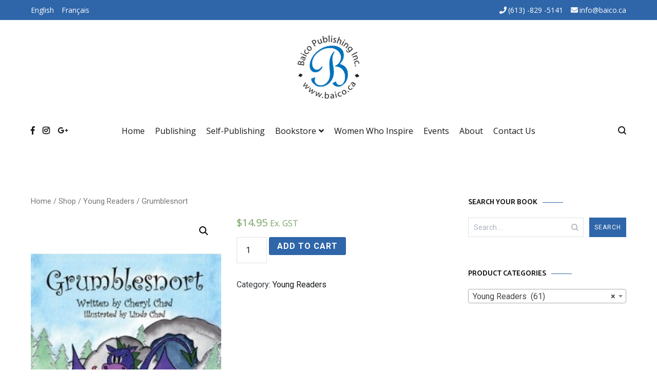

--- FILE ---
content_type: text/html; charset=UTF-8
request_url: https://baico.ca/en/shop/grumblesnort/
body_size: 17411
content:
<!doctype html>
<html lang="en-CA">
<head>
	<meta charset="UTF-8">
	<meta name="viewport" content="width=device-width, initial-scale=1.0, user-scalable=no">
	<meta name="google-site-verification" content="8L3q9BrcJWEACoowUEbp5r8QCNSNQnpkD3z_hGnXXOA" />
	<link rel="profile" href="https://gmpg.org/xfn/11">

	
<!-- [BEGIN] Metadata added via All-Meta-Tags plugin by Space X-Chimp ( https://www.spacexchimp.com ) -->
<meta name='google-site-verification' content='&lt;meta name=&quot;google-site-verification&quot; content=&quot;8L3q9BrcJWEACoowUEbp5r8QCNSNQnpkD3z_hGnXXOA&quot; /&gt;' />
<meta name='article:publisher' content='https://www.facebook.com/BaicoPublishing/' />
<meta name='author' content='Baico Publishing' />
<meta name='designer' content='DNSnetworks Corporation' />
<meta name='contact' content='info@baico.ca' />
<meta name='copyright' content='Copyright 2020 © Baico Publishing All Rights Reserved.' />
<meta name='keywords' content='Baico, Publishing, traditional, hybrid, Canadian, simplistic, complex, industry, unknown, authors, books, operations, growth, located, Canada, beautiful, 
picturesque, capital, Ottawa, Ontario, Raymond Coderre, Stephanie Bertrand-Akimov, 40 years, Vison, Publishing house, services, questions, ease,
Authors, books, published, daunting, tedious, disappointing, very expensive, opportunity, easy simple, quick, affordable, publishing in Ottawa, dream, 
comprehensive, professional, skilled, warm, environment, personable, staff, step by step, legal , administrative, formatting fees, typos, grammar, ISBN,  
bookstores, chapters, retailers, legal deposit, national library, libraries, copyright, sell books, payment, 23 years, book fairs, book signings, family, 
fiction, non-fiction, manuscript, English, French, range, wide, topics, mailing, handling, addresses, formatted, type setting, design, self-publishing, 
cookbooks, kids, biography, memoirs, poetry, mystery, science fiction, self-help, travel, young readers, smashing the glass ceiling, quantum anti-aging, 
herbs and spices, the women gather, media, kit, women who inspire, events, 40 year experience, love to read, reading, novels, pages, illustrations, artwork, 
artists, signings, launch.' />
<div itemtype='http://schema.org/Product' itemscope>
                        <meta itemprop='name' content='Grumblesnort' />
                        <meta itemprop='description' content='What do you do with a fierce purple dragon covered from head to toe in blue spots who has hic-cups and every time he hic-cups, he sets Finnegan’s Forest on fire? Little Livvie-Lou is determined to help Grumblesnort get over his hic-cups, one way or another, before he burns down the forest!' />
                        <meta itemprop='image' content='https://baico.ca/wp-content/uploads/9781926945583-small-235x360.jpg' />
                        <div itemprop='offers' itemscope itemtype='http://schema.org/Offer'>
                            <meta itemprop='price' content='14.95' />
                            <meta itemprop='priceCurrency' content='CAD' />
                        </div>
                    </div>
<!-- [END] Metadata added via All-Meta-Tags plugin by Space X-Chimp ( https://www.spacexchimp.com ) -->

<title>Grumblesnort &#8211; Baico</title>
<meta name='robots' content='max-image-preview:large' />
<link rel='dns-prefetch' href='//fonts.googleapis.com' />
<link rel="alternate" type="application/rss+xml" title="Baico &raquo; Feed" href="https://baico.ca/en/feed/" />
<link rel="alternate" type="application/rss+xml" title="Baico &raquo; Comments Feed" href="https://baico.ca/en/comments/feed/" />
<link rel="alternate" type="application/rss+xml" title="Baico &raquo; Grumblesnort Comments Feed" href="https://baico.ca/en/shop/grumblesnort/feed/" />
<script type="text/javascript">
/* <![CDATA[ */
window._wpemojiSettings = {"baseUrl":"https:\/\/s.w.org\/images\/core\/emoji\/14.0.0\/72x72\/","ext":".png","svgUrl":"https:\/\/s.w.org\/images\/core\/emoji\/14.0.0\/svg\/","svgExt":".svg","source":{"concatemoji":"https:\/\/baico.ca\/wp-includes\/js\/wp-emoji-release.min.js?ver=6.4.7"}};
/*! This file is auto-generated */
!function(i,n){var o,s,e;function c(e){try{var t={supportTests:e,timestamp:(new Date).valueOf()};sessionStorage.setItem(o,JSON.stringify(t))}catch(e){}}function p(e,t,n){e.clearRect(0,0,e.canvas.width,e.canvas.height),e.fillText(t,0,0);var t=new Uint32Array(e.getImageData(0,0,e.canvas.width,e.canvas.height).data),r=(e.clearRect(0,0,e.canvas.width,e.canvas.height),e.fillText(n,0,0),new Uint32Array(e.getImageData(0,0,e.canvas.width,e.canvas.height).data));return t.every(function(e,t){return e===r[t]})}function u(e,t,n){switch(t){case"flag":return n(e,"\ud83c\udff3\ufe0f\u200d\u26a7\ufe0f","\ud83c\udff3\ufe0f\u200b\u26a7\ufe0f")?!1:!n(e,"\ud83c\uddfa\ud83c\uddf3","\ud83c\uddfa\u200b\ud83c\uddf3")&&!n(e,"\ud83c\udff4\udb40\udc67\udb40\udc62\udb40\udc65\udb40\udc6e\udb40\udc67\udb40\udc7f","\ud83c\udff4\u200b\udb40\udc67\u200b\udb40\udc62\u200b\udb40\udc65\u200b\udb40\udc6e\u200b\udb40\udc67\u200b\udb40\udc7f");case"emoji":return!n(e,"\ud83e\udef1\ud83c\udffb\u200d\ud83e\udef2\ud83c\udfff","\ud83e\udef1\ud83c\udffb\u200b\ud83e\udef2\ud83c\udfff")}return!1}function f(e,t,n){var r="undefined"!=typeof WorkerGlobalScope&&self instanceof WorkerGlobalScope?new OffscreenCanvas(300,150):i.createElement("canvas"),a=r.getContext("2d",{willReadFrequently:!0}),o=(a.textBaseline="top",a.font="600 32px Arial",{});return e.forEach(function(e){o[e]=t(a,e,n)}),o}function t(e){var t=i.createElement("script");t.src=e,t.defer=!0,i.head.appendChild(t)}"undefined"!=typeof Promise&&(o="wpEmojiSettingsSupports",s=["flag","emoji"],n.supports={everything:!0,everythingExceptFlag:!0},e=new Promise(function(e){i.addEventListener("DOMContentLoaded",e,{once:!0})}),new Promise(function(t){var n=function(){try{var e=JSON.parse(sessionStorage.getItem(o));if("object"==typeof e&&"number"==typeof e.timestamp&&(new Date).valueOf()<e.timestamp+604800&&"object"==typeof e.supportTests)return e.supportTests}catch(e){}return null}();if(!n){if("undefined"!=typeof Worker&&"undefined"!=typeof OffscreenCanvas&&"undefined"!=typeof URL&&URL.createObjectURL&&"undefined"!=typeof Blob)try{var e="postMessage("+f.toString()+"("+[JSON.stringify(s),u.toString(),p.toString()].join(",")+"));",r=new Blob([e],{type:"text/javascript"}),a=new Worker(URL.createObjectURL(r),{name:"wpTestEmojiSupports"});return void(a.onmessage=function(e){c(n=e.data),a.terminate(),t(n)})}catch(e){}c(n=f(s,u,p))}t(n)}).then(function(e){for(var t in e)n.supports[t]=e[t],n.supports.everything=n.supports.everything&&n.supports[t],"flag"!==t&&(n.supports.everythingExceptFlag=n.supports.everythingExceptFlag&&n.supports[t]);n.supports.everythingExceptFlag=n.supports.everythingExceptFlag&&!n.supports.flag,n.DOMReady=!1,n.readyCallback=function(){n.DOMReady=!0}}).then(function(){return e}).then(function(){var e;n.supports.everything||(n.readyCallback(),(e=n.source||{}).concatemoji?t(e.concatemoji):e.wpemoji&&e.twemoji&&(t(e.twemoji),t(e.wpemoji)))}))}((window,document),window._wpemojiSettings);
/* ]]> */
</script>
<style id='wp-emoji-styles-inline-css' type='text/css'>

	img.wp-smiley, img.emoji {
		display: inline !important;
		border: none !important;
		box-shadow: none !important;
		height: 1em !important;
		width: 1em !important;
		margin: 0 0.07em !important;
		vertical-align: -0.1em !important;
		background: none !important;
		padding: 0 !important;
	}
</style>
<link rel='stylesheet' id='wp-block-library-css' href='https://baico.ca/wp-includes/css/dist/block-library/style.min.css?ver=6.4.7' type='text/css' media='all' />
<link rel='stylesheet' id='wc-block-vendors-style-css' href='https://baico.ca/wp-content/plugins/woocommerce/packages/woocommerce-blocks/build/vendors-style.css?ver=3.4.0' type='text/css' media='all' />
<link rel='stylesheet' id='wc-block-style-css' href='https://baico.ca/wp-content/plugins/woocommerce/packages/woocommerce-blocks/build/style.css?ver=3.4.0' type='text/css' media='all' />
<style id='classic-theme-styles-inline-css' type='text/css'>
/*! This file is auto-generated */
.wp-block-button__link{color:#fff;background-color:#32373c;border-radius:9999px;box-shadow:none;text-decoration:none;padding:calc(.667em + 2px) calc(1.333em + 2px);font-size:1.125em}.wp-block-file__button{background:#32373c;color:#fff;text-decoration:none}
</style>
<style id='global-styles-inline-css' type='text/css'>
body{--wp--preset--color--black: #000000;--wp--preset--color--cyan-bluish-gray: #abb8c3;--wp--preset--color--white: #ffffff;--wp--preset--color--pale-pink: #f78da7;--wp--preset--color--vivid-red: #cf2e2e;--wp--preset--color--luminous-vivid-orange: #ff6900;--wp--preset--color--luminous-vivid-amber: #fcb900;--wp--preset--color--light-green-cyan: #7bdcb5;--wp--preset--color--vivid-green-cyan: #00d084;--wp--preset--color--pale-cyan-blue: #8ed1fc;--wp--preset--color--vivid-cyan-blue: #0693e3;--wp--preset--color--vivid-purple: #9b51e0;--wp--preset--gradient--vivid-cyan-blue-to-vivid-purple: linear-gradient(135deg,rgba(6,147,227,1) 0%,rgb(155,81,224) 100%);--wp--preset--gradient--light-green-cyan-to-vivid-green-cyan: linear-gradient(135deg,rgb(122,220,180) 0%,rgb(0,208,130) 100%);--wp--preset--gradient--luminous-vivid-amber-to-luminous-vivid-orange: linear-gradient(135deg,rgba(252,185,0,1) 0%,rgba(255,105,0,1) 100%);--wp--preset--gradient--luminous-vivid-orange-to-vivid-red: linear-gradient(135deg,rgba(255,105,0,1) 0%,rgb(207,46,46) 100%);--wp--preset--gradient--very-light-gray-to-cyan-bluish-gray: linear-gradient(135deg,rgb(238,238,238) 0%,rgb(169,184,195) 100%);--wp--preset--gradient--cool-to-warm-spectrum: linear-gradient(135deg,rgb(74,234,220) 0%,rgb(151,120,209) 20%,rgb(207,42,186) 40%,rgb(238,44,130) 60%,rgb(251,105,98) 80%,rgb(254,248,76) 100%);--wp--preset--gradient--blush-light-purple: linear-gradient(135deg,rgb(255,206,236) 0%,rgb(152,150,240) 100%);--wp--preset--gradient--blush-bordeaux: linear-gradient(135deg,rgb(254,205,165) 0%,rgb(254,45,45) 50%,rgb(107,0,62) 100%);--wp--preset--gradient--luminous-dusk: linear-gradient(135deg,rgb(255,203,112) 0%,rgb(199,81,192) 50%,rgb(65,88,208) 100%);--wp--preset--gradient--pale-ocean: linear-gradient(135deg,rgb(255,245,203) 0%,rgb(182,227,212) 50%,rgb(51,167,181) 100%);--wp--preset--gradient--electric-grass: linear-gradient(135deg,rgb(202,248,128) 0%,rgb(113,206,126) 100%);--wp--preset--gradient--midnight: linear-gradient(135deg,rgb(2,3,129) 0%,rgb(40,116,252) 100%);--wp--preset--font-size--small: 13px;--wp--preset--font-size--medium: 20px;--wp--preset--font-size--large: 36px;--wp--preset--font-size--x-large: 42px;--wp--preset--spacing--20: 0.44rem;--wp--preset--spacing--30: 0.67rem;--wp--preset--spacing--40: 1rem;--wp--preset--spacing--50: 1.5rem;--wp--preset--spacing--60: 2.25rem;--wp--preset--spacing--70: 3.38rem;--wp--preset--spacing--80: 5.06rem;--wp--preset--shadow--natural: 6px 6px 9px rgba(0, 0, 0, 0.2);--wp--preset--shadow--deep: 12px 12px 50px rgba(0, 0, 0, 0.4);--wp--preset--shadow--sharp: 6px 6px 0px rgba(0, 0, 0, 0.2);--wp--preset--shadow--outlined: 6px 6px 0px -3px rgba(255, 255, 255, 1), 6px 6px rgba(0, 0, 0, 1);--wp--preset--shadow--crisp: 6px 6px 0px rgba(0, 0, 0, 1);}:where(.is-layout-flex){gap: 0.5em;}:where(.is-layout-grid){gap: 0.5em;}body .is-layout-flow > .alignleft{float: left;margin-inline-start: 0;margin-inline-end: 2em;}body .is-layout-flow > .alignright{float: right;margin-inline-start: 2em;margin-inline-end: 0;}body .is-layout-flow > .aligncenter{margin-left: auto !important;margin-right: auto !important;}body .is-layout-constrained > .alignleft{float: left;margin-inline-start: 0;margin-inline-end: 2em;}body .is-layout-constrained > .alignright{float: right;margin-inline-start: 2em;margin-inline-end: 0;}body .is-layout-constrained > .aligncenter{margin-left: auto !important;margin-right: auto !important;}body .is-layout-constrained > :where(:not(.alignleft):not(.alignright):not(.alignfull)){max-width: var(--wp--style--global--content-size);margin-left: auto !important;margin-right: auto !important;}body .is-layout-constrained > .alignwide{max-width: var(--wp--style--global--wide-size);}body .is-layout-flex{display: flex;}body .is-layout-flex{flex-wrap: wrap;align-items: center;}body .is-layout-flex > *{margin: 0;}body .is-layout-grid{display: grid;}body .is-layout-grid > *{margin: 0;}:where(.wp-block-columns.is-layout-flex){gap: 2em;}:where(.wp-block-columns.is-layout-grid){gap: 2em;}:where(.wp-block-post-template.is-layout-flex){gap: 1.25em;}:where(.wp-block-post-template.is-layout-grid){gap: 1.25em;}.has-black-color{color: var(--wp--preset--color--black) !important;}.has-cyan-bluish-gray-color{color: var(--wp--preset--color--cyan-bluish-gray) !important;}.has-white-color{color: var(--wp--preset--color--white) !important;}.has-pale-pink-color{color: var(--wp--preset--color--pale-pink) !important;}.has-vivid-red-color{color: var(--wp--preset--color--vivid-red) !important;}.has-luminous-vivid-orange-color{color: var(--wp--preset--color--luminous-vivid-orange) !important;}.has-luminous-vivid-amber-color{color: var(--wp--preset--color--luminous-vivid-amber) !important;}.has-light-green-cyan-color{color: var(--wp--preset--color--light-green-cyan) !important;}.has-vivid-green-cyan-color{color: var(--wp--preset--color--vivid-green-cyan) !important;}.has-pale-cyan-blue-color{color: var(--wp--preset--color--pale-cyan-blue) !important;}.has-vivid-cyan-blue-color{color: var(--wp--preset--color--vivid-cyan-blue) !important;}.has-vivid-purple-color{color: var(--wp--preset--color--vivid-purple) !important;}.has-black-background-color{background-color: var(--wp--preset--color--black) !important;}.has-cyan-bluish-gray-background-color{background-color: var(--wp--preset--color--cyan-bluish-gray) !important;}.has-white-background-color{background-color: var(--wp--preset--color--white) !important;}.has-pale-pink-background-color{background-color: var(--wp--preset--color--pale-pink) !important;}.has-vivid-red-background-color{background-color: var(--wp--preset--color--vivid-red) !important;}.has-luminous-vivid-orange-background-color{background-color: var(--wp--preset--color--luminous-vivid-orange) !important;}.has-luminous-vivid-amber-background-color{background-color: var(--wp--preset--color--luminous-vivid-amber) !important;}.has-light-green-cyan-background-color{background-color: var(--wp--preset--color--light-green-cyan) !important;}.has-vivid-green-cyan-background-color{background-color: var(--wp--preset--color--vivid-green-cyan) !important;}.has-pale-cyan-blue-background-color{background-color: var(--wp--preset--color--pale-cyan-blue) !important;}.has-vivid-cyan-blue-background-color{background-color: var(--wp--preset--color--vivid-cyan-blue) !important;}.has-vivid-purple-background-color{background-color: var(--wp--preset--color--vivid-purple) !important;}.has-black-border-color{border-color: var(--wp--preset--color--black) !important;}.has-cyan-bluish-gray-border-color{border-color: var(--wp--preset--color--cyan-bluish-gray) !important;}.has-white-border-color{border-color: var(--wp--preset--color--white) !important;}.has-pale-pink-border-color{border-color: var(--wp--preset--color--pale-pink) !important;}.has-vivid-red-border-color{border-color: var(--wp--preset--color--vivid-red) !important;}.has-luminous-vivid-orange-border-color{border-color: var(--wp--preset--color--luminous-vivid-orange) !important;}.has-luminous-vivid-amber-border-color{border-color: var(--wp--preset--color--luminous-vivid-amber) !important;}.has-light-green-cyan-border-color{border-color: var(--wp--preset--color--light-green-cyan) !important;}.has-vivid-green-cyan-border-color{border-color: var(--wp--preset--color--vivid-green-cyan) !important;}.has-pale-cyan-blue-border-color{border-color: var(--wp--preset--color--pale-cyan-blue) !important;}.has-vivid-cyan-blue-border-color{border-color: var(--wp--preset--color--vivid-cyan-blue) !important;}.has-vivid-purple-border-color{border-color: var(--wp--preset--color--vivid-purple) !important;}.has-vivid-cyan-blue-to-vivid-purple-gradient-background{background: var(--wp--preset--gradient--vivid-cyan-blue-to-vivid-purple) !important;}.has-light-green-cyan-to-vivid-green-cyan-gradient-background{background: var(--wp--preset--gradient--light-green-cyan-to-vivid-green-cyan) !important;}.has-luminous-vivid-amber-to-luminous-vivid-orange-gradient-background{background: var(--wp--preset--gradient--luminous-vivid-amber-to-luminous-vivid-orange) !important;}.has-luminous-vivid-orange-to-vivid-red-gradient-background{background: var(--wp--preset--gradient--luminous-vivid-orange-to-vivid-red) !important;}.has-very-light-gray-to-cyan-bluish-gray-gradient-background{background: var(--wp--preset--gradient--very-light-gray-to-cyan-bluish-gray) !important;}.has-cool-to-warm-spectrum-gradient-background{background: var(--wp--preset--gradient--cool-to-warm-spectrum) !important;}.has-blush-light-purple-gradient-background{background: var(--wp--preset--gradient--blush-light-purple) !important;}.has-blush-bordeaux-gradient-background{background: var(--wp--preset--gradient--blush-bordeaux) !important;}.has-luminous-dusk-gradient-background{background: var(--wp--preset--gradient--luminous-dusk) !important;}.has-pale-ocean-gradient-background{background: var(--wp--preset--gradient--pale-ocean) !important;}.has-electric-grass-gradient-background{background: var(--wp--preset--gradient--electric-grass) !important;}.has-midnight-gradient-background{background: var(--wp--preset--gradient--midnight) !important;}.has-small-font-size{font-size: var(--wp--preset--font-size--small) !important;}.has-medium-font-size{font-size: var(--wp--preset--font-size--medium) !important;}.has-large-font-size{font-size: var(--wp--preset--font-size--large) !important;}.has-x-large-font-size{font-size: var(--wp--preset--font-size--x-large) !important;}
.wp-block-navigation a:where(:not(.wp-element-button)){color: inherit;}
:where(.wp-block-post-template.is-layout-flex){gap: 1.25em;}:where(.wp-block-post-template.is-layout-grid){gap: 1.25em;}
:where(.wp-block-columns.is-layout-flex){gap: 2em;}:where(.wp-block-columns.is-layout-grid){gap: 2em;}
.wp-block-pullquote{font-size: 1.5em;line-height: 1.6;}
</style>
<link rel='stylesheet' id='photoswipe-css' href='https://baico.ca/wp-content/plugins/woocommerce/assets/css/photoswipe/photoswipe.min.css?ver=4.6.5' type='text/css' media='all' />
<link rel='stylesheet' id='photoswipe-default-skin-css' href='https://baico.ca/wp-content/plugins/woocommerce/assets/css/photoswipe/default-skin/default-skin.min.css?ver=4.6.5' type='text/css' media='all' />
<link rel='stylesheet' id='woocommerce-layout-css' href='https://baico.ca/wp-content/plugins/woocommerce/assets/css/woocommerce-layout.css?ver=4.6.5' type='text/css' media='all' />
<link rel='stylesheet' id='woocommerce-smallscreen-css' href='https://baico.ca/wp-content/plugins/woocommerce/assets/css/woocommerce-smallscreen.css?ver=4.6.5' type='text/css' media='only screen and (max-width: 768px)' />
<link rel='stylesheet' id='woocommerce-general-css' href='https://baico.ca/wp-content/plugins/woocommerce/assets/css/woocommerce.css?ver=4.6.5' type='text/css' media='all' />
<style id='woocommerce-inline-inline-css' type='text/css'>
.woocommerce form .form-row .required { visibility: visible; }
</style>
<link rel='stylesheet' id='parent-style-css' href='https://baico.ca/wp-content/themes/cenote/style.css?ver=6.4.7' type='text/css' media='all' />
<link rel='stylesheet' id='cenote-style-css' href='https://baico.ca/wp-content/themes/cenote%20child/style.css?ver=6.4.7' type='text/css' media='all' />
<style id='cenote-style-inline-css' type='text/css'>
.cenote-header-media .tg-container {
			background-image: url( "https://baico.ca/wp-content/uploads/front-page-image.jpg" );
		}
</style>
<link rel='stylesheet' id='themegrill-icons-css' href='https://baico.ca/wp-content/themes/cenote/assets/css/themegrill-icons.min.css?ver=1.0' type='text/css' media='all' />
<link rel='stylesheet' id='fontawesome-css' href='https://baico.ca/wp-content/themes/cenote/assets/css/all.min.css?ver=6.4.7' type='text/css' media='all' />
<link rel='stylesheet' id='swiper-css' href='https://baico.ca/wp-content/themes/cenote/assets/css/swiper.min.css?ver=6.4.7' type='text/css' media='all' />
<link rel='stylesheet' id='tablepress-default-css' href='https://baico.ca/wp-content/plugins/tablepress/css/build/default.css?ver=2.2.3' type='text/css' media='all' />
<link rel='stylesheet' id='kirki-styles-cenote_config-css' href='https://baico.ca/wp-content/themes/cenote/inc/kirki/assets/css/kirki-styles.css?ver=3.0.35.3' type='text/css' media='all' />
<style id='kirki-styles-cenote_config-inline-css' type='text/css'>
.cenote-breadcrumb li a:hover,.cenote-header-media.cenote-header-media--right .cenote-header-media__button:hover,.cenote-header-sticky .cenote-reading-bar .cenote-reading-bar__share .cenote-reading-share-item a:hover,.cenote-header-sticky .main-navigation li ul li > a:hover,.cenote-header-sticky .main-navigation li ul li.focus > a,.comments-area .comment-list .comment-meta .comment-metadata a:hover,.entry-content .page-links a:hover,.entry-content a,.entry-content table a:hover,.entry-footer .tags-links a:hover,.entry-meta a,.main-navigation.tg-site-menu--offcanvas li.current-menu-ancestor > a,.main-navigation.tg-site-menu--offcanvas li.current-menu-item > a,.main-navigation.tg-site-menu--offcanvas li.current_page_ancestor > a,.main-navigation.tg-site-menu--offcanvas li.current_page_item > a,.main-navigation.tg-site-menu--offcanvas li:hover > a,.pagination .page-numbers:hover,.post-template-cover .entry-thumbnail--template .entry-info .entry-meta a:hover,.single .hentry .entry-meta a:hover,.tg-header-top .tg-social-menu li:hover a,.tg-header-top ul:not(.tg-social-menu) li a:hover,.tg-site-footer.tg-site-footer--default .tg-footer-bottom .site-info a:hover,.tg-site-footer.tg-site-footer--default .tg-footer-widget-area .widget .tagcloud a:hover,.tg-site-footer.tg-site-footer--default .tg-footer-widget-area .widget ul li a:hover,.tg-site-footer.tg-site-footer--light-dark .tg-footer-bottom .site-info a:hover,.tg-site-footer.tg-site-footer--light-dark-center .tg-footer-bottom .site-info a:hover,.tg-site-menu--default li.focus > a,.tg-slider.tg-post-slider .tg-container .cat-links a:hover,.tg-slider.tg-post-slider .tg-container .entry-title a:hover,.tg-slider.tg-post-slider .tg-container .posted-on a:hover,.tg-top-cat .cat-links a,.widget_tag_cloud .tagcloud a:hover,a:active,a:focus,a:hover{color:#2f66a9;}.button:hover,.entry-footer .cat-links a,.entry-meta .posted-on:before,.main-navigation.tg-site-menu--offcanvas li.current-menu-ancestor > a:before,.main-navigation.tg-site-menu--offcanvas li.current-menu-item > a:before,.main-navigation.tg-site-menu--offcanvas li.current_page_ancestor > a:before,.main-navigation.tg-site-menu--offcanvas li.current_page_item > a:before,.main-navigation.tg-site-menu--offcanvas li:hover > a:before,.post-format-media--gallery .swiper-button-next,.post-format-media--gallery .swiper-button-prev,.post-template-cover .entry-thumbnail--template .entry-info .tg-top-cat .cat-links a:hover,.tg-readmore-link:hover:before,.tg-slider .swiper-button-next,.tg-slider .swiper-button-prev,.widget .widget-title:after,button:hover,input[type="button"]:hover,input[type="reset"]:hover,input[type="submit"]:hover{background-color:#2f66a9;}.entry-footer .tags-links a:hover,.tg-site-footer.tg-site-footer--default .tg-footer-widget-area .widget .tagcloud a:hover,.widget_tag_cloud .tagcloud a:hover{border-color:#2f66a9;}body{font-family:Roboto, Helvetica, Arial, sans-serif;font-weight:400;}h1, h2, h3, h4, h5, h6{font-family:Catamaran, Helvetica, Arial, sans-serif;font-weight:700;}
</style>
<link rel='stylesheet' id='open-sans-css' href='https://fonts.googleapis.com/css?family=Open+Sans%3A300italic%2C400italic%2C600italic%2C300%2C400%2C600&#038;subset=latin%2Clatin-ext&#038;display=fallback&#038;ver=6.4.7' type='text/css' media='all' />
<link rel='stylesheet' id='proza-libre-css' href='//fonts.googleapis.com/css?family=Proza+Libre%3Aregular%2Citalic%2C500%2C500italic%2C600%2C600italic%2C700%2C700italic%2C800%2C800italic&#038;subset=latin%2Clatin-ext&#038;ver=2.9.5' type='text/css' media='all' />
<link rel='stylesheet' id='merriweather-css' href='//fonts.googleapis.com/css?family=Merriweather%3A300%2C300italic%2Cregular%2Citalic%2C700%2C700italic%2C900%2C900italic&#038;subset=latin%2Clatin-ext%2Cvietnamese%2Ccyrillic%2Ccyrillic-ext&#038;ver=2.9.5' type='text/css' media='all' />
<link rel='stylesheet' id='kaushan-script-css' href='//fonts.googleapis.com/css?family=Kaushan+Script%3Aregular&#038;subset=latin-ext%2Clatin&#038;ver=2.9.5' type='text/css' media='all' />
<link rel='stylesheet' id='kc-general-css' href='https://baico.ca/wp-content/plugins/kingcomposer/assets/frontend/css/kingcomposer.min.css?ver=2.9.5' type='text/css' media='all' />
<link rel='stylesheet' id='kc-animate-css' href='https://baico.ca/wp-content/plugins/kingcomposer/assets/css/animate.css?ver=2.9.5' type='text/css' media='all' />
<link rel='stylesheet' id='kc-icon-1-css' href='https://baico.ca/wp-content/plugins/kingcomposer/assets/css/icons.css?ver=2.9.5' type='text/css' media='all' />
<script type="text/javascript" src="https://baico.ca/wp-includes/js/jquery/jquery.min.js?ver=3.7.1" id="jquery-core-js"></script>
<script type="text/javascript" src="https://baico.ca/wp-includes/js/jquery/jquery-migrate.min.js?ver=3.4.1" id="jquery-migrate-js"></script>
<link rel="https://api.w.org/" href="https://baico.ca/wp-json/" /><link rel="alternate" type="application/json" href="https://baico.ca/wp-json/wp/v2/product/2355" /><link rel="EditURI" type="application/rsd+xml" title="RSD" href="https://baico.ca/xmlrpc.php?rsd" />
<meta name="generator" content="WordPress 6.4.7" />
<meta name="generator" content="WooCommerce 4.6.5" />
<link rel="canonical" href="https://baico.ca/en/shop/grumblesnort/" />
<link rel='shortlink' href='https://baico.ca/?p=2355' />
<link rel="alternate" type="application/json+oembed" href="https://baico.ca/wp-json/oembed/1.0/embed?url=https%3A%2F%2Fbaico.ca%2Fen%2Fshop%2Fgrumblesnort%2F" />
<link rel="alternate" type="text/xml+oembed" href="https://baico.ca/wp-json/oembed/1.0/embed?url=https%3A%2F%2Fbaico.ca%2Fen%2Fshop%2Fgrumblesnort%2F&#038;format=xml" />
<script type="text/javascript">var kc_script_data={ajax_url:"https://baico.ca/wp-admin/admin-ajax.php"}</script>	<noscript><style>.woocommerce-product-gallery{ opacity: 1 !important; }</style></noscript>
			<style type="text/css">
					.site-branding {
				margin-bottom: 0;
			}
			.site-title,
			.site-description {
				position: absolute;
				clip: rect(1px, 1px, 1px, 1px);
			}
				</style>
		<link rel="icon" href="https://baico.ca/wp-content/uploads/cropped-siteicon-32x32.png" sizes="32x32" />
<link rel="icon" href="https://baico.ca/wp-content/uploads/cropped-siteicon-192x192.png" sizes="192x192" />
<link rel="apple-touch-icon" href="https://baico.ca/wp-content/uploads/cropped-siteicon-180x180.png" />
<meta name="msapplication-TileImage" content="https://baico.ca/wp-content/uploads/cropped-siteicon-270x270.png" />
		<style type="text/css" id="wp-custom-css">
			/* pink page*/
#pink-header-top{
	background-color: #DD6D82!important;
}
#pink-items nav ul li a:hover{
	color:#DD6D82!important;
}
#pink #pink-sticky-menu ul li a:hover{
	color:#DD6D82!important;
}
#breadcrumb{
	display: none;
}
#pink-logo{
	position: absolute;
	left: 10%;
	z-index: 1;
	width: 280px;
}
#w-header-quote{
	padding: 50px;
	position: relative;
   top: -520px;
	margin-bottom: -520px;
}
#content-pink{
	margin-bottom: 0;
	margin-top: 40px;
}
.w-box-margin::before{content: '\201D';
    font: normal 8em/1em open-quote;
    color: #000;
    clear: both;
}
.w-box-margin p:nth-child(1) {
	margin-top: -30px;
}
.upcoming-text p{
	margin-bottom: 30px !important;
}


/* home page*/
.tg-contact-info li a:hover{
	color: white !important;
}

.page-header {
	display: none;
}
.shop-topics p a {
	text-decoration-line: none;
}
.page-id-153 .cenote-header-media-info {
	visibility: hidden;
}
.front-quote{
	display: flex;
	flex-direction: column;
	justify-content: center;
	align-items: center;
	max-width: 700px;
	margin: auto;
	background-color: rgba(248, 249, 250, 0.7);
	position: relative;
	top: -500px !important;
	padding: 30px;
	margin-bottom: -500px;
}
.quote-title{
	text-align: center;
}
.quote-button{
	text-decoration-line: none !important;
	color: black !important;
}
.fa-long-arrow-alt-right{
	padding-left: 15px;
}
.fa-long-arrow-alt-right:hover{
	padding-left: 18px;
		transform: translateX(10px);
	transition: ease-in-out 0.4s;
}

.home-right .home-cap{
	width: 67%;
	background-color: white;
	padding: 10px;
	position: relative;
	display: block !important;
	margin: 0 auto !important;
	top: -50px;
	font-size: 18px;
}
.home-cap a {
	text-decoration: none;
	color: black;
}
.release-section, .shop-button {
	position: relative;
    top: -70%;
}
.topics{
	margin-bottom: 7px
}
.scapt {
	line-height: 60px !important;
	margin-bottom: 30px !important;
	margin-top: 0px !important;
}

/* wooecommerce &sidebar*/
.widget h2{
	font-size: 30px;
}
.product-categories li {
	list-style: none !important;
}

mark{
	background: none !important;
}

.checkout-button, .woocommerce-checkout-payment .button, .single_add_to_cart_button {
	background-color: #2f66a9 !important;
}
.post-thumbnail__letter{
	display: none !important;
}
.sidebar-list li {
	list-style-type: none !important;
}

/* menu & header*/
.tg-icon-instagram{
	-webkit-text-stroke: 0.5px;;
}

.tg-header-top, .search-submit {
	background-color: #2f66a9 !important;
}  
.entry-title{
	display:none;
}
.menu-primary-container ul li a, .tg-header-navigation #header-menu li a, .tg-contact-info span, .tg-footer-widget-container ul li a, .gmap p {
	font-family:  'open sans', sans-serif;
} 
body p {
	font-family:  'open sans', sans-serif !important;
}
.header-bottom-top .site-branding{
	height: 140px
}
/* header & menu*/
#header-menu li a:hover {
	color: white !important;
}
#primary-menu li a{
font-size: 16px}

/* footer*/
.footer-dns {
	font-size: 12px !important;
	margin: 15px
}

/* about us*/
.kc-css-582709 {
	padding: 5% 0;
}

/*authors page*/
.capt {
  position: relative;
	top: -100px;
	transition: all 0.4s ease-out;
}
.author-img{
	transition: all 0.4s ease-out;
}
.a-wrapper {
	width: 80%;
    margin: 20px;
    height: auto;
    overflow: hidden;
    position: relative;
}
.author-img:hover {
	transform: scale(1.15);
}
.thumbex:hover .capt{
	opacity: 0;
}

/* publishing*/
.tablepress {
	width: 900px;
}
.tablepress thead tr th, .tablepress tbody td {
	text-align: center;
}
.tablepress
/*contact page*/
.page-id-602 .site-content .site-main {
	height: 1450px !important;
}

.section-card {
	position:relative;
	top: -200px
}
.middle-card p{
	position:relative;
	top: 10px;
}
.caption {
	width: 250px;
	height: 1px;
	background: rgb(47, 102, 169, 0);
	display: flex;
	justify-content: center;
  flex-direction: column;
}
.team-hover:hover .caption {
	height: 339px;
	transform: translate(0, -339px);
	
	transition: all .5s ease-in-out;
 background: rgb(47, 102, 169, .7);
}
.team-hover2:hover .caption {
	height: 335px;
	transform: translate(0, -336px);
	
	transition: all .5s ease-in-out;
 background: rgb(47, 102, 169, .7);
}

.caption-sec {
	margin-left: 99px;
}
.hide-desktop{
	display: none;
}

/*books & images & animation*/
.animate-img{
	 box-shadow: 10px 15px 25px 0 rgba(0,0,0,.3);
	transition: all ease-in-out .3s
}
.animate-img:hover{
	box-shadow: 1px 1px 10px 0 rgba(0,0,0,.2);
	transform: translate(0, 5px);
}

.photo img{
  box-shadow: 10px 15px 25px 0 rgba(0,0,0,.2);
  transition: all .5s cubic-bezier(0.645, 0.045, 0.355, 1);
  margin-top: -10px;
}

.photo:hover img{
  box-shadow: 1px 1px 10px 0 rgba(0,0,0,.1);
}

.photo .glow-wrap{
  overflow: hidden;
  position: absolute;
  width: 500px;
  height: 336px;
  top: 0;
}

.photo .glow{
  display: block;
  position:absolute;
  width: 50%;
  height: 400%;
  background: rgba(255,255,255,.1);
  top: 400;
  filter: blur(5px);
  transform: rotate(45deg) translate(-450%, 0);
  transition: all .7s cubic-bezier(0.645, 0.045, 0.355, 1);
}

.photo:hover .glow{
  transform: rotate(45deg) translate(450%, 0);
  transition: all 1s cubic-bezier(0.645, 0.045, 0.355, 1);
}

.photo:hover img,
.photo:hover .glow-wrap{
  margin-top: 0;
}

@media only screen and (max-width: 1578px) {
	#pink-logo{
		left: -2%;
}
}

@media only screen and (max-width: 767px) {
	.upside {
		display: block !important;
		margin-left: auto;
		margin-right: auto;
		margin-top: 50px;
		margin-bottom: 50px
	}
	.kc-css-248162 {
		margin-left: 0px !important;
	}
	.middle-card {
		width: 55% !important;
	position: relative;
		left: 22%
	}
	.hide-mobile {
		display: none;
	}
	.hide-desktop {
		display: block;
	}
	.img-wrapper {
		margin-left: 0 !important;
	}
	.kc-css-943015, .kc-css-896593 {
		position:relative;
		top: 160px;
		line-height: 20px;
	}
	.front-quote {
		top: -320px !important;
		max-width: 400px;
	  padding: 5px;
	}
	.release-section, .shop-button {
	position: relative;
    top: -600px !important;
}
	#w-header-quote{
	position: relative;
   top: -320px;
	margin-bottom: -320px;
		padding: 10px;
		margin: 0 auto;
}
		#pink-logo{
	z-index: 1;
display: block;
    margin: auto;
		position: relative; 
    left: 0;
			width: 150px;
}
}

@media only screen and (max-width: 479px) {
	
	.kc-css-248162 {
		margin-left: 0px !important;
	}
	.middle-card {
		width: 100% !important;
	position: relative;
		left: -1%;
	}
	.middle-card p {
		font-size: 14px !important;
	}
	.hide-mobile {
		display: none;
	}
	.hide-desktop {
		display: block;
	}
	.img-wrapper {
		margin-left: 0 !important;
	}
	.kc-css-943015, .kc-css-896593 {
		position:relative;
		top: 350px;
		line-height: 10px;
	}
	.get-in-touch {
		margin: 0 !important;
	}
	.divider_line {
		margin: 5px 0 !important;
	}
	.front-quote {
		max-width: 180px;
	  padding-bottom: 15px !important;
	}
	.quote-title, .quote-name, .quote-button{
	font-size: 18px !important
	}
	.release-section, .shop-button {
	position: relative;
    top: -340px !important;
		font-size: 14px !important;
}
	.release-section p{
		margin-bottom: 0px;
	}
	#pink-logo{
	margin: 0 auto !important;
		display: block !important;
	z-index: 1;
	width: 80px;
}
#w-header-quote{
	padding: 0px;
	position: relative;
   top: -180px;
	margin-bottom: -180px;
}
	#pink-bs{
		font-size: 12px !important;
		margin-bottom: 10px !important
	}
	#quote-name{
		display: none;
	}
	#content-pink{
	margin-top: 0px !important;
}
	
}

		</style>
		<script type="text/javascript"></script><style type="text/css" id="kc-css-general">.kc-off-notice{display: inline-block !important;}.kc-container{max-width:1170px;}</style><style type="text/css" id="kc-css-render"></style></head>

<body class="product-template-default single single-product postid-2355 wp-custom-logo theme-cenote kc-css-system woocommerce woocommerce-page woocommerce-no-js woocommerce-active layout-site--wide layout--right-sidebar">


<div id="page" class="site">
	<a class="skip-link screen-reader-text" href="#content">Skip to content</a>

	<header id="masthead" class="site-header tg-site-header tg-site-header--default">
					<div class="tg-header-top">
				<div class="tg-container tg-flex-container tg-flex-space-between tg-flex-item-centered">
					<nav class="tg-header-navigation">
	<div class="menu-header-top-container"><ul id="header-menu" class="menu"><li id="menu-item-1424-en" class="lang-item lang-item-56 lang-item-en current-lang lang-item-first menu-item menu-item-type-custom menu-item-object-custom menu-item-1424-en"><a href="https://baico.ca/en/shop/grumblesnort/" hreflang="en-CA" lang="en-CA">English</a></li>
<li id="menu-item-1424-fr" class="lang-item lang-item-53 lang-item-fr no-translation menu-item menu-item-type-custom menu-item-object-custom menu-item-1424-fr"><a href="https://baico.ca/fr/" hreflang="fr-CA" lang="fr-CA">Français</a></li>
</ul></div></nav><!-- /.tg-header-navigation -->
<ul class="tg-contact-info">
	<li class="tg-contact-info__phone">
		<a href="tel:(613) -829 -5141">
			<i class="fa fa-phone"></i>
			<span>(613) -829 -5141			</span>
		</a>
	</li>
	<li class="tg-contact-info__email">
		<a href="/cdn-cgi/l/email-protection#b8d1d6ded7f8dad9d1dbd796dbd9">
			<i class="fa fa-envelope"></i>
			<span><span class="__cf_email__" data-cfemail="640d0a020b2406050d070b4a0705">[email&#160;protected]</span></span>
		</a>
	</li>
</ul>
<!-- /.tg-contact-info -->
				</div>
			</div><!-- .tg-header-top -->
		
		<div class="tg-header-bottom">
			<div class="header-bottom-top">
	<div class="tg-container tg-flex-container tg-flex-space-between tg-flex-item-centered">
		
<div class="site-branding">
	<a href="https://baico.ca/en/" class="custom-logo-link" rel="home"><img width="120" height="123" src="https://baico.ca/wp-content/uploads/1-e1572544686952.png" class="custom-logo" alt="Baico" decoding="async" /></a>		<p class="site-title"><a href="https://baico.ca/en/" rel="home">Baico</a></p>
	</div><!-- .site-branding -->
	</div><!-- /.tg-container -->
</div>
<!-- /.header-bottom-top -->

<div class="header-bottom-bottom">
	<div class="tg-container tg-flex-container tg-flex-space-between tg-flex-item-centered">
		
<nav class="tg-social-menu-navigation">
	
		<ul class="tg-social-menu">
			
					<li class="social-link">
						<a href="https://www.facebook.com/BaicoPublishing/">
							<i class="tg-icon-facebook"></i>
						</a>
					</li>

				
					<li class="social-link">
						<a href="https://www.instagram.com/baico_publishing/">
							<i class="tg-icon-instagram"></i>
						</a>
					</li>

				
					<li class="social-link">
						<a href="/cdn-cgi/l/email-protection#bed7d0d8d1fedcdfd7ddd190dddf">
							<i class="tg-icon-google-plus"></i>
						</a>
					</li>

						</ul>

	</nav><!-- /.tg-social-menu -->
<nav id="site-navigation" class="main-navigation tg-site-menu--default">
	<div class="menu-primary-container"><ul id="primary-menu" class="menu"><li id="menu-item-6458" class="menu-item menu-item-type-post_type menu-item-object-page menu-item-home menu-item-6458"><a href="https://baico.ca/en/">Home</a></li>
<li id="menu-item-1001" class="menu-item menu-item-type-post_type menu-item-object-page menu-item-1001"><a href="https://baico.ca/en/publishing/">Publishing</a></li>
<li id="menu-item-1033" class="menu-item menu-item-type-post_type menu-item-object-page menu-item-1033"><a href="https://baico.ca/en/self-publishing-option/">Self-Publishing</a></li>
<li id="menu-item-1611" class="menu-item menu-item-type-post_type menu-item-object-page menu-item-has-children menu-item-1611"><a href="https://baico.ca/en/categories/">Bookstore</a>
<ul class="sub-menu">
	<li id="menu-item-6505" class="menu-item menu-item-type-custom menu-item-object-custom menu-item-6505"><a href="/product-category/canada/">Canada</a></li>
	<li id="menu-item-6506" class="menu-item menu-item-type-custom menu-item-object-custom menu-item-6506"><a href="/product-category/cookbooks/">Cookbooks</a></li>
	<li id="menu-item-6507" class="menu-item menu-item-type-custom menu-item-object-custom menu-item-6507"><a href="/product-category/family/">Family</a></li>
	<li id="menu-item-6508" class="menu-item menu-item-type-custom menu-item-object-custom menu-item-6508"><a href="/product-category/fiction/">Fiction</a></li>
	<li id="menu-item-6513" class="menu-item menu-item-type-custom menu-item-object-custom menu-item-6513"><a href="/product-category/non-fiction/">Non-Fiction</a></li>
	<li id="menu-item-6512" class="menu-item menu-item-type-custom menu-item-object-custom menu-item-6512"><a href="/product-category/mystery/">Mystery</a></li>
	<li id="menu-item-6511" class="menu-item menu-item-type-custom menu-item-object-custom menu-item-6511"><a href="/product-category/memoir-biography/">Memoir &#038; Biography</a></li>
	<li id="menu-item-6516" class="menu-item menu-item-type-custom menu-item-object-custom menu-item-6516"><a href="/product-category/self-help/">Self-help</a></li>
	<li id="menu-item-6515" class="menu-item menu-item-type-custom menu-item-object-custom menu-item-6515"><a href="/product-category/science-fiction/">Science Fiction</a></li>
	<li id="menu-item-6514" class="menu-item menu-item-type-custom menu-item-object-custom menu-item-6514"><a href="/product-category/poetry/">Poetry</a></li>
	<li id="menu-item-6510" class="menu-item menu-item-type-custom menu-item-object-custom menu-item-6510"><a href="/product-category/kids/">Kids</a></li>
	<li id="menu-item-6517" class="menu-item menu-item-type-custom menu-item-object-custom menu-item-6517"><a href="/product-category/young-readers/">Young Readers</a></li>
	<li id="menu-item-6509" class="menu-item menu-item-type-custom menu-item-object-custom menu-item-6509"><a href="/product-category/french/">French</a></li>
</ul>
</li>
<li id="menu-item-8143" class="menu-item menu-item-type-post_type menu-item-object-page menu-item-8143"><a href="https://baico.ca/en/women-who-inspire/">Women Who Inspire</a></li>
<li id="menu-item-859" class="menu-item menu-item-type-post_type menu-item-object-page menu-item-859"><a href="https://baico.ca/en/events/">Events</a></li>
<li id="menu-item-605" class="menu-item menu-item-type-post_type menu-item-object-page menu-item-605"><a href="https://baico.ca/en/about-us/">About</a></li>
<li id="menu-item-604" class="menu-item menu-item-type-post_type menu-item-object-page menu-item-604"><a href="https://baico.ca/en/contact-us-2/">Contact Us</a></li>
</ul></div></nav><!-- #site-navigation -->
<nav class="tg-header-action-navigation">
	<ul class="tg-header-action-menu">
					<li class="tg-search-toggle"><i class="tg-icon-search"></i></li>
		
		<li class="tg-mobile-menu-toggle">
			<span></span>
		</li>
	</ul><!-- .tg-header-action-menu -->
</nav>
<!-- /.tg-header-action-navigation -->
	</div><!-- /.tg-header -->
</div>
<!-- /.header-bottom-bottom -->
		</div>

	</header><!-- #masthead -->

		<nav id="cenote-sticky-header" class="cenote-header-sticky cenote-header-sticky--single">
		<div class="sticky-header-slide">
			<div class="cenote-reading-bar">
				<div class="tg-container tg-flex-container tg-flex-item-centered">
											<div class="cenote-reading-bar__title">
							<span>Grumblesnort</span>						</div>
									</div>
				<!-- /.tg-container -->
			</div>
			<!-- /.cenote-reading-bar -->

			<div class="cenote-sticky-main">
				<div class="tg-container tg-flex-container tg-flex-space-between tg-flex-item-centered">
					<nav class="main-navigation cenote-sticky-navigation tg-site-menu--default" id="pink-sticky-menu">
						<div class="menu-primary-container"><ul id="primary-menu" class="menu"><li class="menu-item menu-item-type-post_type menu-item-object-page menu-item-home menu-item-6458"><a href="https://baico.ca/en/">Home</a></li>
<li class="menu-item menu-item-type-post_type menu-item-object-page menu-item-1001"><a href="https://baico.ca/en/publishing/">Publishing</a></li>
<li class="menu-item menu-item-type-post_type menu-item-object-page menu-item-1033"><a href="https://baico.ca/en/self-publishing-option/">Self-Publishing</a></li>
<li class="menu-item menu-item-type-post_type menu-item-object-page menu-item-has-children menu-item-1611"><a href="https://baico.ca/en/categories/">Bookstore</a>
<ul class="sub-menu">
	<li class="menu-item menu-item-type-custom menu-item-object-custom menu-item-6505"><a href="/product-category/canada/">Canada</a></li>
	<li class="menu-item menu-item-type-custom menu-item-object-custom menu-item-6506"><a href="/product-category/cookbooks/">Cookbooks</a></li>
	<li class="menu-item menu-item-type-custom menu-item-object-custom menu-item-6507"><a href="/product-category/family/">Family</a></li>
	<li class="menu-item menu-item-type-custom menu-item-object-custom menu-item-6508"><a href="/product-category/fiction/">Fiction</a></li>
	<li class="menu-item menu-item-type-custom menu-item-object-custom menu-item-6513"><a href="/product-category/non-fiction/">Non-Fiction</a></li>
	<li class="menu-item menu-item-type-custom menu-item-object-custom menu-item-6512"><a href="/product-category/mystery/">Mystery</a></li>
	<li class="menu-item menu-item-type-custom menu-item-object-custom menu-item-6511"><a href="/product-category/memoir-biography/">Memoir &#038; Biography</a></li>
	<li class="menu-item menu-item-type-custom menu-item-object-custom menu-item-6516"><a href="/product-category/self-help/">Self-help</a></li>
	<li class="menu-item menu-item-type-custom menu-item-object-custom menu-item-6515"><a href="/product-category/science-fiction/">Science Fiction</a></li>
	<li class="menu-item menu-item-type-custom menu-item-object-custom menu-item-6514"><a href="/product-category/poetry/">Poetry</a></li>
	<li class="menu-item menu-item-type-custom menu-item-object-custom menu-item-6510"><a href="/product-category/kids/">Kids</a></li>
	<li class="menu-item menu-item-type-custom menu-item-object-custom menu-item-6517"><a href="/product-category/young-readers/">Young Readers</a></li>
	<li class="menu-item menu-item-type-custom menu-item-object-custom menu-item-6509"><a href="/product-category/french/">French</a></li>
</ul>
</li>
<li class="menu-item menu-item-type-post_type menu-item-object-page menu-item-8143"><a href="https://baico.ca/en/women-who-inspire/">Women Who Inspire</a></li>
<li class="menu-item menu-item-type-post_type menu-item-object-page menu-item-859"><a href="https://baico.ca/en/events/">Events</a></li>
<li class="menu-item menu-item-type-post_type menu-item-object-page menu-item-605"><a href="https://baico.ca/en/about-us/">About</a></li>
<li class="menu-item menu-item-type-post_type menu-item-object-page menu-item-604"><a href="https://baico.ca/en/contact-us-2/">Contact Us</a></li>
</ul></div>					</nav>
					<!-- /.main-navigation cenote-sticky-navigation -->

					<nav class="tg-header-action-navigation">
	<ul class="tg-header-action-menu">
					<li class="tg-search-toggle"><i class="tg-icon-search"></i></li>
		
		<li class="tg-mobile-menu-toggle">
			<span></span>
		</li>
	</ul><!-- .tg-header-action-menu -->
</nav>
<!-- /.tg-header-action-navigation -->

				</div>
				<!-- /.tg-container -->
			</div>
			<!-- /.cenote-header-sticky__top -->
		</div>
		<!-- /.sticky-header-slide -->
	</nav>
	<!-- /#cenote-sticky-menu.cenote-menu-sticky -->
<nav id="breadcrumb" class="cenote-breadcrumb cenote-breadcrumb--light">
	<div role="navigation" aria-label="Breadcrumbs" class="breadcrumb-trail breadcrumbs" itemprop="breadcrumb"><div class="tg-container"><ul class="trail-items" itemscope itemtype="http://schema.org/BreadcrumbList"><meta name="numberOfItems" content="4" /><meta name="itemListOrder" content="Ascending" /><li itemprop="itemListElement" itemscope itemtype="http://schema.org/ListItem" class="trail-item trail-begin"><a href="https://baico.ca/en/" rel="home" itemprop="item"><span itemprop="name">Home</span></a><meta itemprop="position" content="1" /></li><li itemprop="itemListElement" itemscope itemtype="http://schema.org/ListItem" class="trail-item"><a href="https://baico.ca/en/shop/" itemprop="item"><span itemprop="name">Shop</span></a><meta itemprop="position" content="2" /></li><li itemprop="itemListElement" itemscope itemtype="http://schema.org/ListItem" class="trail-item"><a href="https://baico.ca/en/shop/" itemprop="item"><span itemprop="name">Products</span></a><meta itemprop="position" content="3" /></li><li itemprop="itemListElement" itemscope itemtype="http://schema.org/ListItem" class="trail-item trail-end"><span itemprop="item"><span itemprop="name">Grumblesnort</span></span><meta itemprop="position" content="4" /></li></ul></div></div></nav>

	<div id="content" class="site-content">

		<div class="tg-container tg-flex-container tg-flex-space-between">

			<div id="primary" class="content-area">
			<main id="main" class="site-main">
		<nav class="woocommerce-breadcrumb"><a href="https://baico.ca">Home</a>&nbsp;&#47;&nbsp;<a href="https://baico.ca/en/shop/">Shop</a>&nbsp;&#47;&nbsp;<a href="https://baico.ca/en/product-category/young-readers/">Young Readers</a>&nbsp;&#47;&nbsp;Grumblesnort</nav>
					
			<div class="woocommerce-notices-wrapper"></div><div id="product-2355" class="product type-product post-2355 status-publish first instock product_cat-young-readers has-post-thumbnail taxable shipping-taxable purchasable product-type-simple">

	<div class="woocommerce-product-gallery woocommerce-product-gallery--with-images woocommerce-product-gallery--columns-4 images" data-columns="4" style="opacity: 0; transition: opacity .25s ease-in-out;">
	<figure class="woocommerce-product-gallery__wrapper">
		<div data-thumb="https://baico.ca/wp-content/uploads/9781926945583-small-235x360-100x100.jpg" data-thumb-alt="" class="woocommerce-product-gallery__image"><a href="https://baico.ca/wp-content/uploads/9781926945583-small-235x360.jpg"><img width="235" height="360" src="https://baico.ca/wp-content/uploads/9781926945583-small-235x360.jpg" class="wp-post-image" alt="" title="9781926945583 small-235x360" data-caption="" data-src="https://baico.ca/wp-content/uploads/9781926945583-small-235x360.jpg" data-large_image="https://baico.ca/wp-content/uploads/9781926945583-small-235x360.jpg" data-large_image_width="235" data-large_image_height="360" decoding="async" srcset="https://baico.ca/wp-content/uploads/9781926945583-small-235x360.jpg 235w, https://baico.ca/wp-content/uploads/9781926945583-small-235x360-196x300.jpg 196w" sizes="(max-width: 235px) 100vw, 235px" /></a></div>	</figure>
</div>

	<div class="summary entry-summary">
		<h1 class="product_title entry-title">Grumblesnort</h1><p class="price"><span class="woocommerce-Price-amount amount"><bdi><span class="woocommerce-Price-currencySymbol">&#36;</span>14.95</bdi></span> <small class="woocommerce-price-suffix">Ex. GST</small></p>

	
	<form class="cart" action="https://baico.ca/en/shop/grumblesnort/" method="post" enctype='multipart/form-data'>
		
			<div class="quantity">
				<label class="screen-reader-text" for="quantity_6968127973f35">Grumblesnort quantity</label>
		<input
			type="number"
			id="quantity_6968127973f35"
			class="input-text qty text"
			step="1"
			min="1"
			max=""
			name="quantity"
			value="1"
			title="Qty"
			size="4"
			placeholder=""
			inputmode="numeric" />
			</div>
	
		<button type="submit" name="add-to-cart" value="2355" class="single_add_to_cart_button button alt">Add to cart</button>

			</form>

	
<div class="product_meta">

	
	
	<span class="posted_in">Category: <a href="https://baico.ca/en/product-category/young-readers/" rel="tag">Young Readers</a></span>
	
	
</div>
	</div>

	
	<div class="woocommerce-tabs wc-tabs-wrapper">
		<ul class="tabs wc-tabs" role="tablist">
							<li class="description_tab" id="tab-title-description" role="tab" aria-controls="tab-description">
					<a href="#tab-description">
						Description					</a>
				</li>
							<li class="reviews_tab" id="tab-title-reviews" role="tab" aria-controls="tab-reviews">
					<a href="#tab-reviews">
						Reviews (0)					</a>
				</li>
					</ul>
					<div class="woocommerce-Tabs-panel woocommerce-Tabs-panel--description panel entry-content wc-tab" id="tab-description" role="tabpanel" aria-labelledby="tab-title-description">
				
	<h2>Description</h2>

<p class="first-child "><span title="W" class="cenote-drop-cap">W</span>hat do you do with a fierce purple dragon covered from head to toe in blue spots who has hic-cups and every time he hic-cups, he sets Finnegan’s Forest on fire? Little Livvie-Lou is determined to help Grumblesnort get over his hic-cups, one way or another, before he burns down the forest!</p>
			</div>
					<div class="woocommerce-Tabs-panel woocommerce-Tabs-panel--reviews panel entry-content wc-tab" id="tab-reviews" role="tabpanel" aria-labelledby="tab-title-reviews">
				<div id="reviews" class="woocommerce-Reviews">
	<div id="comments">
		<h2 class="woocommerce-Reviews-title">
			Reviews		</h2>

					<p class="woocommerce-noreviews">There are no reviews yet.</p>
			</div>

			<div id="review_form_wrapper">
			<div id="review_form">
					<div id="respond" class="comment-respond">
		<span id="reply-title" class="comment-reply-title">Be the first to review &ldquo;Grumblesnort&rdquo; <small><a rel="nofollow" id="cancel-comment-reply-link" href="/en/shop/grumblesnort/#respond" style="display:none;">Cancel reply</a></small></span><form action="https://baico.ca/wp-comments-post.php" method="post" id="commentform" class="comment-form" novalidate><p class="comment-notes"><span id="email-notes">Your email address will not be published.</span> <span class="required-field-message">Required fields are marked <span class="required">*</span></span></p><div class="comment-form-rating"><label for="rating">Your rating&nbsp;<span class="required">*</span></label><select name="rating" id="rating" required>
						<option value="">Rate&hellip;</option>
						<option value="5">Perfect</option>
						<option value="4">Good</option>
						<option value="3">Average</option>
						<option value="2">Not that bad</option>
						<option value="1">Very poor</option>
					</select></div><p class="comment-form-comment"><label for="comment">Your review&nbsp;<span class="required">*</span></label><textarea id="comment" name="comment" cols="45" rows="8" required></textarea></p><p class="comment-form-author"><label for="author">Name&nbsp;<span class="required">*</span></label><input id="author" name="author" type="text" value="" size="30" required /></p>
<p class="comment-form-email"><label for="email">Email&nbsp;<span class="required">*</span></label><input id="email" name="email" type="email" value="" size="30" required /></p>
<p class="comment-form-cookies-consent"><input id="wp-comment-cookies-consent" name="wp-comment-cookies-consent" type="checkbox" value="yes" /> <label for="wp-comment-cookies-consent">Save my name, email, and website in this browser for the next time I comment.</label></p>
<p class="form-submit"><input name="submit" type="submit" id="submit" class="submit" value="Submit" /> <input type='hidden' name='comment_post_ID' value='2355' id='comment_post_ID' />
<input type='hidden' name='comment_parent' id='comment_parent' value='0' />
</p><p style="display: none !important;" class="akismet-fields-container" data-prefix="ak_"><label>&#916;<textarea name="ak_hp_textarea" cols="45" rows="8" maxlength="100"></textarea></label><input type="hidden" id="ak_js_1" name="ak_js" value="102"/><script data-cfasync="false" src="/cdn-cgi/scripts/5c5dd728/cloudflare-static/email-decode.min.js"></script><script>document.getElementById( "ak_js_1" ).setAttribute( "value", ( new Date() ).getTime() );</script></p></form>	</div><!-- #respond -->
				</div>
		</div>
	
	<div class="clear"></div>
</div>
			</div>
		
			</div>


	<section class="related products">

					<h2>Related products</h2>
				
		<ul class="products columns-4">

			
					<li class="product type-product post-2349 status-publish first instock product_cat-young-readers has-post-thumbnail taxable shipping-taxable purchasable product-type-simple">
	<a href="https://baico.ca/en/shop/andrew-ashton-and-the-treasure-of-nesbitt-cove/" class="woocommerce-LoopProduct-link woocommerce-loop-product__link"><img width="235" height="300" src="https://baico.ca/wp-content/uploads/1-897357-24-9-Cover-small-235x360-235x300.jpg" class="attachment-woocommerce_thumbnail size-woocommerce_thumbnail" alt="" decoding="async" /><h2 class="woocommerce-loop-product__title">ANDREW ASHTON and The Treasure of Nesbitt Cove</h2>
	<span class="price"><span class="woocommerce-Price-amount amount"><bdi><span class="woocommerce-Price-currencySymbol">&#36;</span>14.95</bdi></span> <small class="woocommerce-price-suffix">Ex. GST</small></span>
</a><a href="?add-to-cart=2349" data-quantity="1" class="button product_type_simple add_to_cart_button ajax_add_to_cart" data-product_id="2349" data-product_sku="" aria-label="Add &ldquo;ANDREW ASHTON and The Treasure of Nesbitt Cove&rdquo; to your cart" rel="nofollow">Add to cart</a></li>

			
					<li class="product type-product post-2346 status-publish instock product_cat-young-readers has-post-thumbnail taxable shipping-taxable purchasable product-type-simple">
	<a href="https://baico.ca/en/shop/andrew-ashton-and-the-pirates-raid/" class="woocommerce-LoopProduct-link woocommerce-loop-product__link"><img width="235" height="300" src="https://baico.ca/wp-content/uploads/9781897449363-small-235x360-235x300.jpg" class="attachment-woocommerce_thumbnail size-woocommerce_thumbnail" alt="" decoding="async" loading="lazy" /><h2 class="woocommerce-loop-product__title">Andrew Ashton and the Pirates Raid</h2>
	<span class="price"><span class="woocommerce-Price-amount amount"><bdi><span class="woocommerce-Price-currencySymbol">&#36;</span>16.95</bdi></span> <small class="woocommerce-price-suffix">Ex. GST</small></span>
</a><a href="?add-to-cart=2346" data-quantity="1" class="button product_type_simple add_to_cart_button ajax_add_to_cart" data-product_id="2346" data-product_sku="" aria-label="Add &ldquo;Andrew Ashton and the Pirates Raid&rdquo; to your cart" rel="nofollow">Add to cart</a></li>

			
					<li class="product type-product post-2348 status-publish instock product_cat-young-readers has-post-thumbnail taxable shipping-taxable purchasable product-type-simple">
	<a href="https://baico.ca/en/shop/andrew-ashton-and-the-search-for-the-mysterious-box/" class="woocommerce-LoopProduct-link woocommerce-loop-product__link"><img width="235" height="300" src="https://baico.ca/wp-content/uploads/9781926596709-FC-small-235x360-235x300.jpg" class="attachment-woocommerce_thumbnail size-woocommerce_thumbnail" alt="" decoding="async" loading="lazy" /><h2 class="woocommerce-loop-product__title">ANDREW ASHTON AND THE SEARCH FOR THE MYSTERIOUS BOX</h2>
	<span class="price"><span class="woocommerce-Price-amount amount"><bdi><span class="woocommerce-Price-currencySymbol">&#36;</span>18.95</bdi></span> <small class="woocommerce-price-suffix">Ex. GST</small></span>
</a><a href="?add-to-cart=2348" data-quantity="1" class="button product_type_simple add_to_cart_button ajax_add_to_cart" data-product_id="2348" data-product_sku="" aria-label="Add &ldquo;ANDREW ASHTON AND THE SEARCH FOR THE MYSTERIOUS BOX&rdquo; to your cart" rel="nofollow">Add to cart</a></li>

			
					<li class="product type-product post-2345 status-publish last instock product_cat-young-readers has-post-thumbnail taxable shipping-taxable purchasable product-type-simple">
	<a href="https://baico.ca/en/shop/andrew-ashton-and-the-lost-civilization/" class="woocommerce-LoopProduct-link woocommerce-loop-product__link"><img width="235" height="300" src="https://baico.ca/wp-content/uploads/9781897449929-FC-small-235x360-235x300.jpg" class="attachment-woocommerce_thumbnail size-woocommerce_thumbnail" alt="" decoding="async" loading="lazy" /><h2 class="woocommerce-loop-product__title">ANDREW ASHTON and The Lost Civilization</h2>
	<span class="price"><span class="woocommerce-Price-amount amount"><bdi><span class="woocommerce-Price-currencySymbol">&#36;</span>18.95</bdi></span> <small class="woocommerce-price-suffix">Ex. GST</small></span>
</a><a href="?add-to-cart=2345" data-quantity="1" class="button product_type_simple add_to_cart_button ajax_add_to_cart" data-product_id="2345" data-product_sku="" aria-label="Add &ldquo;ANDREW ASHTON and The Lost Civilization&rdquo; to your cart" rel="nofollow">Add to cart</a></li>

			
		</ul>

	</section>
	</div>


		
				</main><!-- #main -->
		</div><!-- #primary -->
		
	
<aside id="secondary" class="widget-area">
	<section id="search-3" class="widget widget_search"><h2 class="widget-title">Search Your Book</h2><form role="search" method="get" class="search-form" action="https://baico.ca/en/">
				<label>
					<span class="screen-reader-text">Search for:</span>
					<input type="search" class="search-field" placeholder="Search &hellip;" value="" name="s" />
				</label>
				<input type="submit" class="search-submit" value="Search" />
			</form></section><section id="woocommerce_product_categories-9" class="widget woocommerce widget_product_categories"><h2 class="widget-title">Product categories</h2><select  name='product_cat' id='product_cat' class='dropdown_product_cat'>
	<option value=''>Select a category</option>
	<option class="level-0" value="canada">Canada&nbsp;&nbsp;(17)</option>
	<option class="level-0" value="cookbooks">Cookbooks&nbsp;&nbsp;(3)</option>
	<option class="level-0" value="family">Family&nbsp;&nbsp;(7)</option>
	<option class="level-0" value="fiction">Fiction&nbsp;&nbsp;(84)</option>
	<option class="level-0" value="french">French&nbsp;&nbsp;(43)</option>
	<option class="level-0" value="kids">Kids&nbsp;&nbsp;(48)</option>
	<option class="level-0" value="memoir-biography">Memoir &amp; Biography&nbsp;&nbsp;(31)</option>
	<option class="level-0" value="mystery">Mystery&nbsp;&nbsp;(38)</option>
	<option class="level-0" value="non-fiction">Non-Fiction&nbsp;&nbsp;(35)</option>
	<option class="level-0" value="poetry">Poetry&nbsp;&nbsp;(12)</option>
	<option class="level-0" value="science-fiction">Science Fiction&nbsp;&nbsp;(11)</option>
	<option class="level-0" value="self-help">Self-help&nbsp;&nbsp;(32)</option>
	<option class="level-0" value="travel">Travel&nbsp;&nbsp;(8)</option>
	<option class="level-0" value="uncategorized-en">Uncategorized&nbsp;&nbsp;(0)</option>
	<option class="level-0" value="young-readers" selected="selected">Young Readers&nbsp;&nbsp;(61)</option>
</select>
</section></aside><!-- #secondary -->

		</div><!-- .tg-container -->
	</div><!-- #content -->

		<footer id="colophon" class="site-footer tg-site-footer tg-site-footer--light">
		<div class="tg-footer-top">
			<div class="tg-container">
				
<div class="tg-footer-widget-container tg-flex-container">
			<div class="tg-footer-widget-area footer-sidebar-1">
							<section id="custom_html-7" class="widget_text widget widget_custom_html"><h2 class="widget-title">Information</h2><div class="textwidget custom-html-widget"><section class="footer-column">
	<ul>
		<li><a href="/en/about-us/">About Us</a></li>
		<li><a href="/en/privacy-policy/">Terms & Conditions</a></li>
		<li><a href="/en/contact-us-2/">Contact Us</a></li>
	</ul>
</section></div></section>					</div>
			<div class="tg-footer-widget-area footer-sidebar-2">
							<section id="custom_html-8" class="widget_text widget widget_custom_html"><h2 class="widget-title">My Account</h2><div class="textwidget custom-html-widget"><section class="footer-column">
	<ul>
		<li><a href="/en/my-account/">Sign In</a></li>
		<li><a href="/en/my-account/orders//">My Orders</a></li>
		<li><a href="/en/cart/">View Cart</a></li>
		<li><a href="/en/checkout/">Checkout</a></li>
		<li><a href="/en/my-account/lost-password/">Forgot Password</a></li>
	</ul>
</section></div></section>					</div>
			<div class="tg-footer-widget-area footer-sidebar-3">
							<section id="custom_html-12" class="widget_text widget widget_custom_html"><h2 class="widget-title">Location</h2><div class="textwidget custom-html-widget"><div class="gmap">
	<iframe src="https://www.google.com/maps/embed?pb=!1m18!1m12!1m3!1d2800.5177043528947!2d-75.70431828424461!3d45.419064379100405!2m3!1f0!2f0!3f0!3m2!1i1024!2i768!4f13.1!3m3!1m2!1s0x4cce04546c2762c9%3A0x5a1e6982bc98605a!2sBaico%20Publishing%20And%20Distribution!5e0!3m2!1sen!2sca!4v1567799215662!5m2!1sen!2sca" width="300" height="200" frameborder="0" style="border:0;" allowfullscreen=""></iframe>
<p class="footer-ad">
	280 Albert Street, Suite 402
<a href="/cdn-cgi/l/email-protection" class="__cf_email__" data-cfemail="e0898e868fa0828189838fce8381">[email&#160;protected]</a>
613.829.5141
Baico Publishing
</p>
</div></div></section>					</div>
			<div class="tg-footer-widget-area footer-sidebar-4">
												</div>
	</div> <!-- footer-widgets -->
			</div>
		</div><!-- .tg-footer-top -->

		<div class="tg-footer-bottom">
			<div class="tg-container">
				<div class="tg-footer-bottom-container tg-flex-container">
					<div class="tg-footer-bottom-left">
						
						<p class="footer-dns">Copyright 2026 &copy; Baico Publishing All Rights Reserved. <br>Developed and hosted by <a href="https://dnsnetworks.ca/en/home/">DNSnetworks</a></p>
					</div><!-- .tg-footer-bottom-left -->
					<div class="tg-footer-bottom-right">
					</div><!-- .tg-footer-bottom-right-->
				</div><!-- .tg-footer-bootom-container-->
			</div>
		</div><!-- .tg-footer-bottom -->
	</footer><!-- #colophon -->

</div><!-- #page -->
<nav id="mobile-navigation" class="cenote-mobile-navigation">
	<div class="menu-primary-container"><ul id="primary-menu" class="menu"><li class="menu-item menu-item-type-post_type menu-item-object-page menu-item-home menu-item-6458"><a href="https://baico.ca/en/">Home</a></li>
<li class="menu-item menu-item-type-post_type menu-item-object-page menu-item-1001"><a href="https://baico.ca/en/publishing/">Publishing</a></li>
<li class="menu-item menu-item-type-post_type menu-item-object-page menu-item-1033"><a href="https://baico.ca/en/self-publishing-option/">Self-Publishing</a></li>
<li class="menu-item menu-item-type-post_type menu-item-object-page menu-item-has-children menu-item-1611"><a href="https://baico.ca/en/categories/">Bookstore</a>
<ul class="sub-menu">
	<li class="menu-item menu-item-type-custom menu-item-object-custom menu-item-6505"><a href="/product-category/canada/">Canada</a></li>
	<li class="menu-item menu-item-type-custom menu-item-object-custom menu-item-6506"><a href="/product-category/cookbooks/">Cookbooks</a></li>
	<li class="menu-item menu-item-type-custom menu-item-object-custom menu-item-6507"><a href="/product-category/family/">Family</a></li>
	<li class="menu-item menu-item-type-custom menu-item-object-custom menu-item-6508"><a href="/product-category/fiction/">Fiction</a></li>
	<li class="menu-item menu-item-type-custom menu-item-object-custom menu-item-6513"><a href="/product-category/non-fiction/">Non-Fiction</a></li>
	<li class="menu-item menu-item-type-custom menu-item-object-custom menu-item-6512"><a href="/product-category/mystery/">Mystery</a></li>
	<li class="menu-item menu-item-type-custom menu-item-object-custom menu-item-6511"><a href="/product-category/memoir-biography/">Memoir &#038; Biography</a></li>
	<li class="menu-item menu-item-type-custom menu-item-object-custom menu-item-6516"><a href="/product-category/self-help/">Self-help</a></li>
	<li class="menu-item menu-item-type-custom menu-item-object-custom menu-item-6515"><a href="/product-category/science-fiction/">Science Fiction</a></li>
	<li class="menu-item menu-item-type-custom menu-item-object-custom menu-item-6514"><a href="/product-category/poetry/">Poetry</a></li>
	<li class="menu-item menu-item-type-custom menu-item-object-custom menu-item-6510"><a href="/product-category/kids/">Kids</a></li>
	<li class="menu-item menu-item-type-custom menu-item-object-custom menu-item-6517"><a href="/product-category/young-readers/">Young Readers</a></li>
	<li class="menu-item menu-item-type-custom menu-item-object-custom menu-item-6509"><a href="/product-category/french/">French</a></li>
</ul>
</li>
<li class="menu-item menu-item-type-post_type menu-item-object-page menu-item-8143"><a href="https://baico.ca/en/women-who-inspire/">Women Who Inspire</a></li>
<li class="menu-item menu-item-type-post_type menu-item-object-page menu-item-859"><a href="https://baico.ca/en/events/">Events</a></li>
<li class="menu-item menu-item-type-post_type menu-item-object-page menu-item-605"><a href="https://baico.ca/en/about-us/">About</a></li>
<li class="menu-item menu-item-type-post_type menu-item-object-page menu-item-604"><a href="https://baico.ca/en/contact-us-2/">Contact Us</a></li>
</ul></div></nav><!-- #mobile-navigation -->

<div id="search-form" class="cenote-search-form">
	<span class="search-form-close"></span>	
	<div class="tg-container">
		<form role="search" method="get" class="search-form" action="https://baico.ca/en/">
				<label>
					<span class="screen-reader-text">Search for:</span>
					<input type="search" class="search-field" placeholder="Search &hellip;" value="" name="s" />
				</label>
				<input type="submit" class="search-submit" value="Search" />
			</form>		<p class="cenote-search-form__description">Begin typing your search term above and press enter to search. Press ESC to cancel.</p>
	</div>
	<!-- /.tg-container -->
</div>
<!-- /.cenote-search-form -->
		<div id="cenote-back-to-top" class="cenote-back-to-top">
		<span>
			Back To Top			<i class="tg-icon-arrow-right"></i>
		</span>
	</div>
	<script data-cfasync="false" src="/cdn-cgi/scripts/5c5dd728/cloudflare-static/email-decode.min.js"></script><script type="application/ld+json">{"@context":"https:\/\/schema.org\/","@graph":[{"@context":"https:\/\/schema.org\/","@type":"BreadcrumbList","itemListElement":[{"@type":"ListItem","position":1,"item":{"name":"Home","@id":"https:\/\/baico.ca"}},{"@type":"ListItem","position":2,"item":{"name":"Shop","@id":"https:\/\/baico.ca\/en\/shop\/"}},{"@type":"ListItem","position":3,"item":{"name":"Young Readers","@id":"https:\/\/baico.ca\/en\/product-category\/young-readers\/"}},{"@type":"ListItem","position":4,"item":{"name":"Grumblesnort","@id":"https:\/\/baico.ca\/en\/shop\/grumblesnort\/"}}]},{"@context":"https:\/\/schema.org\/","@type":"Product","@id":"https:\/\/baico.ca\/en\/shop\/grumblesnort\/#product","name":"Grumblesnort","url":"https:\/\/baico.ca\/en\/shop\/grumblesnort\/","description":"What do you do with a fierce purple dragon covered from head to toe in blue spots who has hic-cups and every time he hic-cups, he sets Finnegan\u2019s Forest on fire? Little Livvie-Lou is determined to help Grumblesnort get over his hic-cups, one way or another, before he burns down the forest!","image":"https:\/\/baico.ca\/wp-content\/uploads\/9781926945583-small-235x360.jpg","sku":2355,"offers":[{"@type":"Offer","price":"14.95","priceValidUntil":"2027-12-31","priceSpecification":{"price":"14.95","priceCurrency":"CAD","valueAddedTaxIncluded":"false"},"priceCurrency":"CAD","availability":"http:\/\/schema.org\/InStock","url":"https:\/\/baico.ca\/en\/shop\/grumblesnort\/","seller":{"@type":"Organization","name":"Baico","url":"https:\/\/baico.ca"}}]}]}</script>
<div class="pswp" tabindex="-1" role="dialog" aria-hidden="true">
	<div class="pswp__bg"></div>
	<div class="pswp__scroll-wrap">
		<div class="pswp__container">
			<div class="pswp__item"></div>
			<div class="pswp__item"></div>
			<div class="pswp__item"></div>
		</div>
		<div class="pswp__ui pswp__ui--hidden">
			<div class="pswp__top-bar">
				<div class="pswp__counter"></div>
				<button class="pswp__button pswp__button--close" aria-label="Close (Esc)"></button>
				<button class="pswp__button pswp__button--share" aria-label="Share"></button>
				<button class="pswp__button pswp__button--fs" aria-label="Toggle fullscreen"></button>
				<button class="pswp__button pswp__button--zoom" aria-label="Zoom in/out"></button>
				<div class="pswp__preloader">
					<div class="pswp__preloader__icn">
						<div class="pswp__preloader__cut">
							<div class="pswp__preloader__donut"></div>
						</div>
					</div>
				</div>
			</div>
			<div class="pswp__share-modal pswp__share-modal--hidden pswp__single-tap">
				<div class="pswp__share-tooltip"></div>
			</div>
			<button class="pswp__button pswp__button--arrow--left" aria-label="Previous (arrow left)"></button>
			<button class="pswp__button pswp__button--arrow--right" aria-label="Next (arrow right)"></button>
			<div class="pswp__caption">
				<div class="pswp__caption__center"></div>
			</div>
		</div>
	</div>
</div>
	<script type="text/javascript">
		(function () {
			var c = document.body.className;
			c = c.replace(/woocommerce-no-js/, 'woocommerce-js');
			document.body.className = c;
		})()
	</script>
	<link rel='stylesheet' id='select2-css' href='https://baico.ca/wp-content/plugins/woocommerce/assets/css/select2.css?ver=4.6.5' type='text/css' media='all' />
<script type="text/javascript" src="https://baico.ca/wp-content/plugins/woocommerce/assets/js/jquery-blockui/jquery.blockUI.min.js?ver=2.70" id="jquery-blockui-js"></script>
<script type="text/javascript" id="wc-add-to-cart-js-extra">
/* <![CDATA[ */
var wc_add_to_cart_params = {"ajax_url":"\/wp-admin\/admin-ajax.php","wc_ajax_url":"\/?wc-ajax=%%endpoint%%","i18n_view_cart":"View cart","cart_url":"https:\/\/baico.ca\/en\/cart\/","is_cart":"","cart_redirect_after_add":"no"};
/* ]]> */
</script>
<script type="text/javascript" src="https://baico.ca/wp-content/plugins/woocommerce/assets/js/frontend/add-to-cart.min.js?ver=4.6.5" id="wc-add-to-cart-js"></script>
<script type="text/javascript" src="https://baico.ca/wp-content/plugins/woocommerce/assets/js/zoom/jquery.zoom.min.js?ver=1.7.21" id="zoom-js"></script>
<script type="text/javascript" src="https://baico.ca/wp-content/plugins/woocommerce/assets/js/flexslider/jquery.flexslider.min.js?ver=2.7.2" id="flexslider-js"></script>
<script type="text/javascript" src="https://baico.ca/wp-content/plugins/woocommerce/assets/js/photoswipe/photoswipe.min.js?ver=4.1.1" id="photoswipe-js"></script>
<script type="text/javascript" src="https://baico.ca/wp-content/plugins/woocommerce/assets/js/photoswipe/photoswipe-ui-default.min.js?ver=4.1.1" id="photoswipe-ui-default-js"></script>
<script type="text/javascript" id="wc-single-product-js-extra">
/* <![CDATA[ */
var wc_single_product_params = {"i18n_required_rating_text":"Please select a rating","review_rating_required":"yes","flexslider":{"rtl":false,"animation":"slide","smoothHeight":true,"directionNav":false,"controlNav":"thumbnails","slideshow":false,"animationSpeed":500,"animationLoop":false,"allowOneSlide":false},"zoom_enabled":"1","zoom_options":[],"photoswipe_enabled":"1","photoswipe_options":{"shareEl":false,"closeOnScroll":false,"history":false,"hideAnimationDuration":0,"showAnimationDuration":0},"flexslider_enabled":"1"};
/* ]]> */
</script>
<script type="text/javascript" src="https://baico.ca/wp-content/plugins/woocommerce/assets/js/frontend/single-product.min.js?ver=4.6.5" id="wc-single-product-js"></script>
<script type="text/javascript" src="https://baico.ca/wp-content/plugins/woocommerce/assets/js/js-cookie/js.cookie.min.js?ver=2.1.4" id="js-cookie-js"></script>
<script type="text/javascript" id="woocommerce-js-extra">
/* <![CDATA[ */
var woocommerce_params = {"ajax_url":"\/wp-admin\/admin-ajax.php","wc_ajax_url":"\/?wc-ajax=%%endpoint%%"};
/* ]]> */
</script>
<script type="text/javascript" src="https://baico.ca/wp-content/plugins/woocommerce/assets/js/frontend/woocommerce.min.js?ver=4.6.5" id="woocommerce-js"></script>
<script type="text/javascript" id="wc-cart-fragments-js-extra">
/* <![CDATA[ */
var wc_cart_fragments_params = {"ajax_url":"\/wp-admin\/admin-ajax.php","wc_ajax_url":"\/?wc-ajax=%%endpoint%%","cart_hash_key":"wc_cart_hash_4909348a241b430eaf343a529a1c1d29","fragment_name":"wc_fragments_4909348a241b430eaf343a529a1c1d29","request_timeout":"5000"};
/* ]]> */
</script>
<script type="text/javascript" src="https://baico.ca/wp-content/plugins/woocommerce/assets/js/frontend/cart-fragments.min.js?ver=4.6.5" id="wc-cart-fragments-js"></script>
<script type="text/javascript" src="https://baico.ca/wp-content/themes/cenote/assets/js/skip-link-focus-fix.min.js?ver=20151215" id="cenote-skip-link-focus-fix-js"></script>
<script type="text/javascript" src="https://baico.ca/wp-content/themes/cenote/assets/js/hammer.min.js?ver=2.0.8" id="hammer-js"></script>
<script type="text/javascript" src="https://baico.ca/wp-content/themes/cenote/assets/js/swiper.min.js?ver=4.2.0" id="swiper-js"></script>
<script type="text/javascript" src="https://baico.ca/wp-content/themes/cenote/assets/js/Headroom.min.js?ver=0.9.4" id="headroom-js"></script>
<script type="text/javascript" src="https://baico.ca/wp-content/themes/cenote/assets/js/cenote-custom.min.js?ver=1.0.0" id="cenote-custom-js"></script>
<script type="text/javascript" src="https://baico.ca/wp-includes/js/comment-reply.min.js?ver=6.4.7" id="comment-reply-js" async="async" data-wp-strategy="async"></script>
<script type="text/javascript" src="https://baico.ca/wp-content/plugins/kingcomposer/assets/frontend/js/kingcomposer.min.js?ver=2.9.5" id="kc-front-scripts-js"></script>
<script type="text/javascript" src="https://baico.ca/wp-content/themes/cenote/inc/kirki/modules/webfont-loader/vendor-typekit/webfontloader.js?ver=3.0.28" id="webfont-loader-js"></script>
<script type="text/javascript" id="webfont-loader-js-after">
/* <![CDATA[ */
WebFont.load({google:{families:['Roboto:400,700:cyrillic,cyrillic-ext,devanagari,greek,greek-ext,khmer,latin,latin-ext,vietnamese,hebrew,arabic,bengali,gujarati,tamil,telugu,thai', 'Catamaran:700,700:cyrillic,cyrillic-ext,devanagari,greek,greek-ext,khmer,latin,latin-ext,vietnamese,hebrew,arabic,bengali,gujarati,tamil,telugu,thai']}});
/* ]]> */
</script>
<script type="text/javascript" src="https://baico.ca/wp-content/plugins/woocommerce/assets/js/selectWoo/selectWoo.full.min.js?ver=1.0.6" id="selectWoo-js"></script>
<!-- WooCommerce JavaScript -->
<script type="text/javascript">
jQuery(function($) { 

				jQuery( '.dropdown_product_cat' ).change( function() {
					if ( jQuery(this).val() != '' ) {
						var this_page = '';
						var home_url  = 'https://baico.ca/';
						if ( home_url.indexOf( '?' ) > 0 ) {
							this_page = home_url + '&product_cat=' + jQuery(this).val();
						} else {
							this_page = home_url + '?product_cat=' + jQuery(this).val();
						}
						location.href = this_page;
					} else {
						location.href = 'https://baico.ca/en/shop/';
					}
				});

				if ( jQuery().selectWoo ) {
					var wc_product_cat_select = function() {
						jQuery( '.dropdown_product_cat' ).selectWoo( {
							placeholder: 'Select a category',
							minimumResultsForSearch: 5,
							width: '100%',
							allowClear: true,
							language: {
								noResults: function() {
									return 'No matches found';
								}
							}
						} );
					};
					wc_product_cat_select();
				}
			
 });
</script>



<script defer src="https://static.cloudflareinsights.com/beacon.min.js/vcd15cbe7772f49c399c6a5babf22c1241717689176015" integrity="sha512-ZpsOmlRQV6y907TI0dKBHq9Md29nnaEIPlkf84rnaERnq6zvWvPUqr2ft8M1aS28oN72PdrCzSjY4U6VaAw1EQ==" data-cf-beacon='{"version":"2024.11.0","token":"e75d6769d06e4a1d9c773b0964734ccc","r":1,"server_timing":{"name":{"cfCacheStatus":true,"cfEdge":true,"cfExtPri":true,"cfL4":true,"cfOrigin":true,"cfSpeedBrain":true},"location_startswith":null}}' crossorigin="anonymous"></script>
</body>
</html>


--- FILE ---
content_type: text/css
request_url: https://baico.ca/wp-content/themes/cenote%20child/style.css?ver=6.4.7
body_size: -212
content:
/*
Theme Name: Cenote Child

Description: cenote child
Template: cenote

Version: 1.3.0

*/
